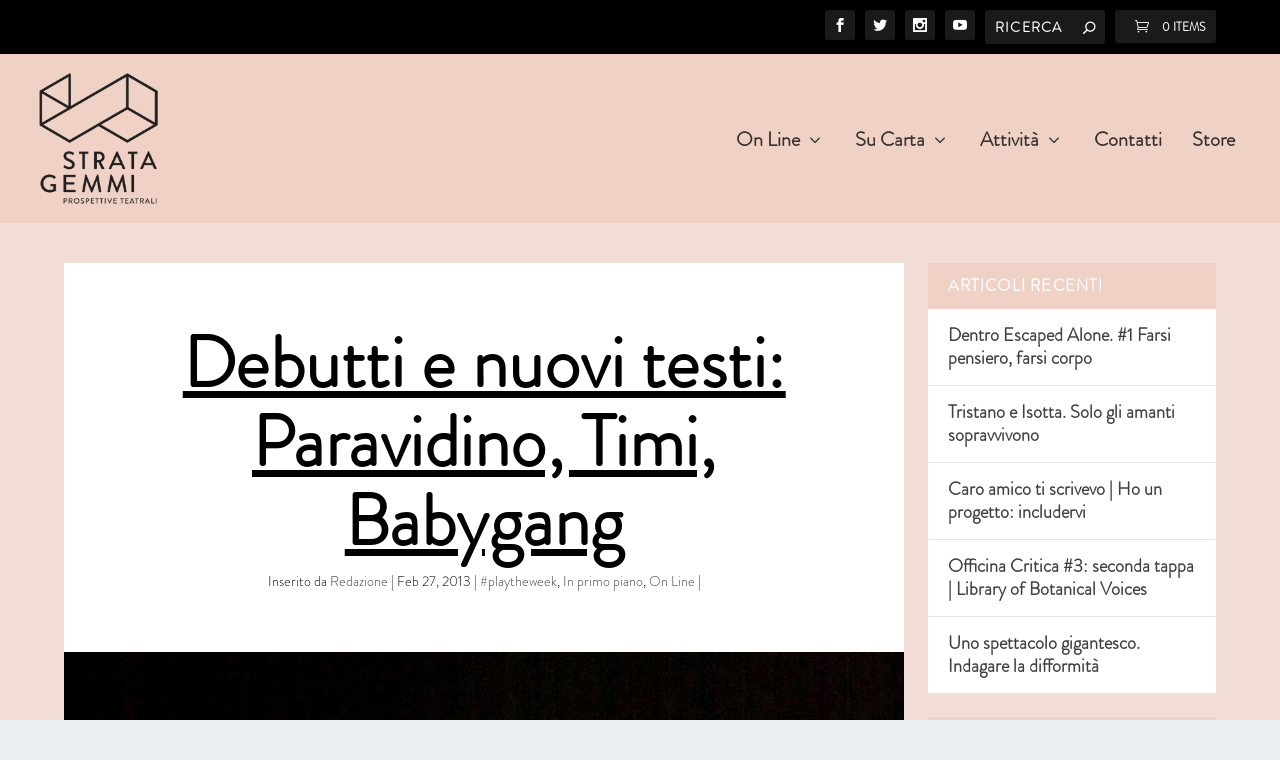

--- FILE ---
content_type: application/javascript
request_url: https://www.stratagemmi.it/wp-content/plugins/aspen-footer-editor/js/call.js?ver=1.1
body_size: -75
content:
/*..Swapping the div ID with that of the Divi footer ID..*/
(function($){
	$(document).ready(function() {
	var newVal = $('#footer-editor-info');
	$('p#footer-info').html( newVal );
});
})(jQuery)